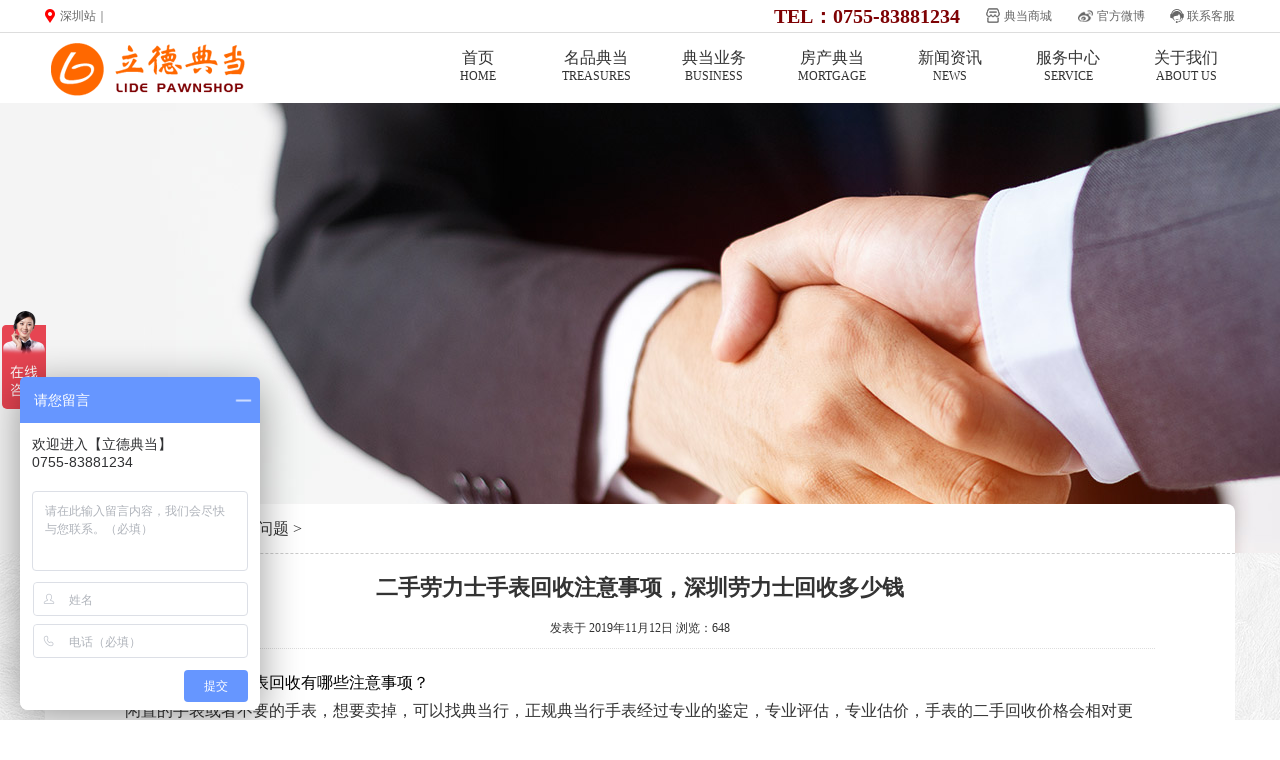

--- FILE ---
content_type: text/html
request_url: https://www.ldpawn.com/html/service/question/291.html
body_size: 5729
content:
<!doctype html>
<html>
<head>
<meta charset="utf-8">
<title>二手劳力士手表回收注意事项，深圳劳力士回收多少钱_</title>
<meta name="keywords" content="二手,劳,力士,手表,回收,注意事项,深圳,多," />
<meta name="description" content="专业二手劳力士手表回收有哪些注意事项？ 闲置的手表或者不要的手表，想要卖掉，可以找典当行，正规典当行手表经过专业的鉴定，专业评估，专业估价，手表的二手回收价格会相对" />
<!-- 公共js -->
<script type="text/javascript" src="/skin/js/jquery.js"></script>
<!--轮播和下拉菜单-->
<link rel="stylesheet" type="text/css" href="/skin/css/home_header.css" />
<link rel="stylesheet" type="text/css" href="/skin/css/style.css" />

<meta http-equiv="mobile-agent" content="format=xhtml;url=https://m.ldpawn.com/html/service/question/291.html">
<script type="text/javascript">if(window.location.toString().indexOf('pref=padindex') != -1){}else{if(/AppleWebKit.*Mobile/i.test(navigator.userAgent) || (/MIDP|SymbianOS|NOKIA|SAMSUNG|LG|NEC|TCL|Alcatel|BIRD|DBTEL|Dopod|PHILIPS|HAIER|LENOVO|MOT-|Nokia|SonyEricsson|SIE-|Amoi|ZTE/.test(navigator.userAgent))){if(window.location.href.indexOf("?mobile")<0){try{if(/Android|Windows Phone|webOS|iPhone|iPod|BlackBerry/i.test(navigator.userAgent)){window.location.href="https://m.ldpawn.com/html/service/question/291.html";}else if(/iPad/i.test(navigator.userAgent)){}else{}}catch(e){}}}}</script>
</head>
<body>
<!-- 头部 --> 
<div class="header">
<div class="head-top welcome_bg">
    <div class="head-top-con"><span class="hi fl">深圳站｜<!--<a rel="nofollow" href="https://www.ldpawn.cn" target="_blank">广州站</a>--></span><span class="fr"><span style="font-size:20px;"><strong>TEL：0755-83881234</strong></span> <!--<span class="ddapp"><i></i><a rel="nofollow" href="/web-app" target="_blank">典当APP</a></span>--><span class="ddsc"><i></i><a rel="nofollow" href="https://shop505109624.taobao.com/" target="_blank">典当商城</a></span><span class="lianxi"><i></i><a rel="nofollow" target="_blank" href="https://weibo.com/u/7285193936">官方微博</a> </span><span class="kefu"><i></i><a rel="nofollow" target="_blank" href="https://pyt.zoosnet.net/LR/Chatpre.aspx?id=PYT48074067&lng=cn">联系客服</a></span> </span> </div>
  </div>
  <div class="head">
    <div class="logo"><a href="/" title=""><img src="/skin/images/logo.png" title="立德典当行-深圳典当行当铺-专注二手奢侈品回收民品典当抵押-手表名包黄金钻石抵押典当"></a></div>
    <nav class="nav">
  <ul class="nav_menu">
    <li class="nav_menu-item"><a href="/">首页<span>Home</span></a></li>
    <li class="nav_menu-item"><a href="https://www.ldpawn.com/html/zhenpin/" >名品典当<span>Treasures</span></a>
      <ul class="nav_submenu">
      
      </ul>
    </li><li class="nav_menu-item"><a href="https://www.ldpawn.com/html/pawn/" >典当业务<span>Business</span></a>
      <ul class="nav_submenu">
      
        <li class="nav_submenu-item"> <a href="https://www.ldpawn.com/html/pawn/mingbiaodiandang/" >名表典当</a></li>
        
        <li class="nav_submenu-item"> <a href="https://www.ldpawn.com/html/pawn/huangjindiandang/" >黄金典当</a></li>
        
        <li class="nav_submenu-item"> <a href="https://www.ldpawn.com/html/pawn/mingbaodiandang/" >名包典当</a></li>
        
        <li class="nav_submenu-item"> <a href="https://www.ldpawn.com/html/pawn/zuanshizhubao/" >钻石珠宝</a></li>
        
        <li class="nav_submenu-item"> <a href="https://www.ldpawn.com/html/pawn/ssdiandang/" >首饰典当</a></li>
        
        <li class="nav_submenu-item"> <a href="https://www.ldpawn.com/html/pawn/lipindiandang/" >礼品典当</a></li>
        
        <li class="nav_submenu-item"> <a href="https://www.ldpawn.com/html/pawn/chayediandang/" >茶叶典当</a></li>
        
      </ul>
    </li><li class="nav_menu-item"><a href="https://www.ldpawn.com/html/daikuan/" >房产典当<span>Mortgage</span></a>
      <ul class="nav_submenu">
      
      </ul>
    </li><li class="nav_menu-item"><a href="https://www.ldpawn.com/html/news/" >新闻资讯<span>News</span></a>
      <ul class="nav_submenu">
      
        <li class="nav_submenu-item"> <a href="https://www.ldpawn.com/html/news/company/" >公司新闻</a></li>
        
        <li class="nav_submenu-item"> <a href="https://www.ldpawn.com/html/news/media/" >媒体报道</a></li>
        
        <li class="nav_submenu-item"> <a href="https://www.ldpawn.com/html/news/industry/" >行业资讯</a></li>
        
      </ul>
    </li><li class="nav_menu-item"><a href="https://www.ldpawn.com/html/service/" >服务中心<span>Service</span></a>
      <ul class="nav_submenu">
      
        <li class="nav_submenu-item"> <a href="https://www.ldpawn.com/html/service/jiandingtuandui/" >鉴定团队</a></li>
        
        <li class="nav_submenu-item"> <a href="https://www.ldpawn.com/html/service/question/" >常见问题</a></li>
        
      </ul>
    </li><li class="nav_menu-item"><a href="https://www.ldpawn.com/html/about/" >关于我们<span>About us</span></a>
      <ul class="nav_submenu">
      
        <li class="nav_submenu-item"> <a href="https://www.ldpawn.com/html/about/lianxiwomen/" >联系我们</a></li>
        
      </ul>
    </li>
  </ul>
</nav>
  </div>
  
</div>

<!-- 内页banner图 -->
<div class="con_banner_img"><img src="/skin/images/36.jpg" alt="常见问题" /></div>


 
<!--开始-->
<div class="main_bg" style="padding:0;">
<div class="weizhi-box">
<!--    <h5 class="fl">常见问题</h5>-->
    <div class="weizhi fl"> <a href='https://www.ldpawn.com/'>首页</a> > <a href='https://www.ldpawn.com/html/service/'>服务中心</a> > <a href='https://www.ldpawn.com/html/service/question/'>常见问题</a> > </div>
</div>
<div class="main main_lib">

    <div style="margin:0 80px;">
      <div style="font-size:22px; line-height:40px; text-align:center; margin-top:15px;"><strong>二手劳力士手表回收注意事项，深圳劳力士回收多少钱</strong></div>
      <div style="font-size:12px; line-height:40px; text-align:center; border-bottom:dotted 1px #ddd;">发表于 2019年11月12日 <i>浏览：<script src="https://www.ldpawn.com//plus/count.php?view=yes&aid=291&mid=3" type='text/javascript' language="javascript"></script></i></div>
      <div class="main_content"> <span style="color: rgb(0, 0, 0); font-family: 微软雅黑; font-size: 16px; text-indent: 32px;">专业二手劳力士手表回收有哪些注意事项？</span><br />
<span style="color: rgb(51, 51, 51); font-family: 微软雅黑, &quot;Microsoft YaHei&quot;; font-size: 16px;">闲置的手表或者不要的手表，想要卖掉，可以找典当行，正规典当行手表经过专业的鉴定，专业评估，专业估价，手表的二手回收价格会相对更高，更接近手表的实际价值。</span><br />
<img alt="" src="https://www.ldpawn.com//uploads/191111/3-19111119145Ea.jpg" style="width: 800px; height: 800px;" /><br />
<span style="color: rgb(0, 0, 0); font-family: 微软雅黑; font-size: 16px; text-indent: 32px;">每一个行业都有所不同，而且专注深入某个行业之后都能有更好的行业知识积累，让在某个行业中更为专业。典当行有专业的名表鉴定师，在回收手表的行业中会有注意很多细节问题来鉴定估价的，</span><span style="color: rgb(0, 0, 0); font-family: 微软雅黑; font-size: 16px; text-indent: 32px;">今天我们主要是以二手劳力士手表回收为例详谈劳力士手表回收应该注意的一些细节问题。</span><br />
<br />
<span style="color: rgb(0, 0, 0); font-family: 微软雅黑; font-size: 16px; text-indent: 32px;">劳力士是世界知名顶级名表之一，在国际市场上，二手劳力士手表有着硬通货的地位，到世界各个地方，都认可劳力士手表的品牌。说白了就是劳力士手表可以直接当钱花。因为劳力士手表的极高的稳定性和耐糙性能，一直为很多人说喜爱。因为其商品属性原理和极高的保值性也受到我们二手手表回收典当行的喜爱。因为其流通性是非常的好的。虽然空间不是很大，但是有很高的安全性。那再回收劳力士手表主要要注意哪些细节事项呢？</span><br style="padding: 0px; margin: 0px; list-style: none; color: rgb(0, 0, 0); font-family: 微软雅黑; font-size: 16px; text-indent: 32px;" />
<span style="color: rgb(0, 0, 0); font-family: 微软雅黑; font-size: 16px; text-indent: 32px;">其一、手表的整体外观是否完好，有没有硬伤性质的磕碰和新旧。</span><br />
<img alt="" src="https://www.ldpawn.com//uploads/191111/3-191111191KKQ.jpg" style="width: 372px; height: 496px;" /><br />
<div class="urhere" style="padding: 0px; margin: 0px; list-style: none; height: 50px; line-height: 50px; color: rgb(0, 0, 0); font-family: 微软雅黑; font-size: medium;">
	<span style="font-size: 16px; text-indent: 32px;">其二、回收的劳力士手表的走时、摆幅、误差是否在允许范围内，表的状态是否够好。<br />
	<img alt="" src="https://www.ldpawn.com//uploads/191111/3-191111191R1V1.jpg" style="width: 999px; height: 667px;" /></span><br />
	<span style="font-size: 16px; text-indent: 32px;">其三、手表的表节是否齐全</span><span style="font-size: 16px; text-indent: 32px;">。<br />
	<img alt="" src="https://www.ldpawn.com//uploads/191111/3-19111119193L14.jpg" style="width: 640px; height: 426px;" /></span><br />
	<span style="font-size: 16px; text-indent: 32px;">其四、手表的编号与保卡的编号是否一致。<br />
	<img alt="" src="https://www.ldpawn.com//uploads/191111/3-191111192012624.jpg" style="width: 500px; height: 500px;" /></span><br style="padding: 0px; margin: 0px; list-style: none; font-size: 16px; text-indent: 32px;" />
	<span style="font-size: 16px; text-indent: 32px;">其五、手表的表盘、针、镜面是否有氧化或者划伤现象。<br />
	以上就是我们立德典当行鉴定手表的方法和注意的事情，劳力士</span><span style="color: rgb(51, 51, 51); font-family: 微软雅黑, &quot;Microsoft YaHei&quot;; font-size: 16px;">手表回收，有保卡、发票、盒子的整套手表会比单表的回收价格更高，所以买手表的时候注意保管好手表的所有附件，包括拆下来多余的手表带，想要知道自己的手表回收值多少钱？快来咨询立德典当行吧！</span><br />
	<br />
	<br />
	<br />
	<br />
	<br />
	<br />
	<br />
	<br />
	<br />
	<br />
	<br />
	<br />
	<br />
	<br />
	<br />
	<br />
	<br />
	<br />
	<br />
	<br />
	<br />
	<br />
	<br />
	<br />
	<br />
	<br />
	<br />
	&nbsp;</div>
<span style="color: rgb(0, 0, 0); font-family: 微软雅黑; font-size: 16px; text-indent: 32px;">其二、回收的劳力士手表的走时、摆幅、误差是否在允许范围内，表的状态是否够好。</span> </div>
    
  </div>

 
 
</div>
</div>
<!-- 网站底部 --> 
<div class="public-link-nav">
    <div class="public-container item-container">
        <a href="#" class="item">
                <dl>
                    <dt class="fl"></dt>
                    <dd class="fl">
                        <h1>安全保障</h1>
                        <p>SAFETY AND SECURITY</p>
                    </dd>
                </dl>
            </a>
            <a href="#" class="item">
                <dl>
                    <dt class="fl"></dt>
                    <dd class="fl">
                        <h1>更高估价</h1>
                        <p>HIGHER ESTIMATES</p>
                    </dd>
                </dl>
            </a>
            <a href="#" class="item">
                <dl>
                    <dt class="fl"></dt>
                    <dd class="fl">
                        <h1>流程便捷</h1>
                        <p>CONVENIENT PROCESS</p>
                    </dd>
                </dl>
            </a>
            <a href="#" class="item">
                <dl>
                    <dt class="fl"></dt>
                    <dd class="fl">
                        <h1>及时变现</h1>
                        <p>TIMELY LIQUIDATION</p>
                    </dd>
                </dl>
            </a>

    </div>
</div>

<!--<div class="footer">
  <div class="foot_nav"> 
    <ul class="dllist">
      <li><a href="https://www.ldpawn.com/html/news/">新闻资讯</a></li>
    </ul><ul class="dllist">
      <li><a href="https://www.ldpawn.com/html/service/">服务中心</a></li>
    </ul><ul class="dllist">
      <li><a href="https://www.ldpawn.com/html/chenggonganli/">成功案例</a></li>
    </ul><ul class="dllist">
      <li><a href="https://www.ldpawn.com/html/service/question/">常见问题</a></li>
    </ul> </div>
</div>-->
<div class="seoTabBox">
	<div class="seoTab">
            <a class="seoTablink currentLink" _for="seoTabContent1" href="javascript:void(0)"><span>热门推荐</span></a>
	  </div>
	<div class="seoTabContent">
    <ul id="seoTabContent0" class="clearfix" style=" display:block;">
    
    <li class="tuijianli"><a href='https://www.ldpawn.com/html/pawn/mingbiaodiandang/' target='_blank'>深圳手表典当</a> </li>
    
    <li class="tuijianli"><a href='https://www.ldpawn.com/html/pawn/mingbiaodiandang/' target='_blank'>深圳名表典当</a> </li>
    
    <li class="tuijianli"><a href='https://www.ldpawn.com/html/pawn/huangjindiandang/' target='_blank'>深圳黄金典当</a> </li>
    
    <li class="tuijianli"><a href='https://www.ldpawn.com/html/pawn/' target='_blank'>深圳奢侈品典当</a> </li>
    
    <li class="tuijianli"><a href='https://www.ldpawn.com/html/pawn/zuanshizhubao/' target='_blank'>钻石典当</a> </li>
    
    <li class="tuijianli"><a href='https://www.ldpawn.com/html/mingbiao-case/' target='_blank'>深圳二手手表典当</a> </li>
    
    </ul>
	</div>
</div>
<div class="foot">
<div class="foot_wk main">
<p class="fr" style=" width:100px; text-align:center; background:#fff; color:#333; line-height:16px; padding-bottom:5px;"><img alt="" src="/skin/images/ewm.jpg" style="width:100px;" /></span>公众号</p>
<p class="fr" style=" width:100px; text-align:center; background:#fff; color:#333; line-height:16px; padding-bottom:5px; margin-right:10px;"><img alt="" src="/skin/images/gw_ewm.jpg" style="width:100px;" />官方微信</p>
                    <p>服务电话：0755-83881234<br />
                      立德典当总部地址：深圳市福田区深南中路统建楼四栋核电大厦首层北-2&nbsp;&nbsp;<img src="/skin/images/yuegaba.png" alt="粤公网安备"><a href="http://www.beian.gov.cn/portal/registerSystemInfo?recordcode=44030402003846" target="_blank" style="color:#147efb;">粤公网安备 44030402003846号</a></p>
                      <p>深圳市立德典当有限公司 版权所有 © LiDe Pawn Co.，Ltd. All Rights Reserved &nbsp;&nbsp;<a href="http://beian.miit.gov.cn" target="_blank">粤ICP备17066727号</a></p>
                      <p>风险提示：投资有风险，抵制高息集资诱惑，理性选择投资渠道，维护金融稳定，共创和谐社会。</p>
                  </div>

</div>
<div class="freecall">
  <div class="close-1" id="footer-close"><a href="javascript:void(0)">X</a></div>
  <div class="wrap11">
    <div class="in_ewm fr">
      <p class="ewm_w_w1">扫码沟通</p>
      <div class="ewm_w"><img src="/skin/images/ewm_yk.jpg" border="0" width="80"></div>
      <p class="ewm_w_w2">立即享用<br />
        线上鉴定<br />
        免费估价</p>
    </div>
    <div class="fl">
      <p class="tel24"></p>
      <p class="tel_wz">电话咨询</p>
      <p class="tel_haoma">0755-83881234</p>
    </div>
    <a rel="nofollow" href="https://pyt.zoosnet.net/LR/Chatpre.aspx?id=PYT48074067&lng=cn" target="_blank" class="btn-freecall fl">在线<br />
    咨询</a> </div>
</div>
<script src="/skin/js/edai-global.js"></script>
<div class="gotop-wrapper"><a href="javascript:;" class="fixed-gotop gotop"></a></div>
<div style="display:none;">
<script>
var _hmt = _hmt || [];
(function() {
  var hm = document.createElement("script");
  hm.src = "https://hm.baidu.com/hm.js?cf2c586b5225bc3cfe50f8304635510e";
  var s = document.getElementsByTagName("script")[0]; 
  s.parentNode.insertBefore(hm, s);
})();
</script>

<script type="text/javascript">document.write(unescape("%3Cspan id='cnzz_stat_icon_1262395048'%3E%3C/span%3E%3Cscript src='https://s13.cnzz.com/z_stat.php%3Fid%3D1262395048' type='text/javascript'%3E%3C/script%3E"));</script>
<!--请将以下码嵌入到您网页源代码的最后面，通常是</body></HTML>之后,这样在服务器升级维护的时候也不会影响您的网页打开呈现速度。-->
<script language="javascript" src="https://pyt.zoosnet.net/JS/LsJS.aspx?siteid=PYT48074067&float=1&lng=cn"></script>
</div>


 
<!-- 代码 结束 -->

</body>
</html>


--- FILE ---
content_type: text/html; charset=utf-8
request_url: https://www.ldpawn.com//plus/count.php?view=yes&aid=291&mid=3
body_size: 55
content:
document.write('648');


--- FILE ---
content_type: text/css
request_url: https://www.ldpawn.com/skin/css/home_header.css
body_size: 16551
content:
/* 织梦58（dede58.com）做最好的织梦整站模板下载网站 */
@charset "utf-8";
.box {width: 100%;}
/*首页头部*/
.header {width: 100%; min-width: 1190px;background:rgba(255,255,255,0.8); position: relative; z-index:9999; top:0;}
/*顶部logo*/
.head{width: 1190px;height:70px;margin: 0 auto;}
.head .logo {float: left;margin-top:10px;}
.head .tel {float: left;margin:20px 0 0 15px; padding-left:15px; border-left:1px solid #ff6900;}
.head .tel span{ background:#ff6900; border-radius:3px; color:#fff; font-size:14px; padding:0 5px;}
.head .tel h3{ color:#7e0204; font-size:25px;}

.head-top {width: 100%;	height: 32px; line-height: 32px; margin-top: 0px; /*background: #f8f8f8;*/ border-bottom: solid 1px #ddd; background:#fff;}
.head-top.welcome_bg {	position: relative;}
.head-top-con {	width: 1190px;	margin: 0 auto;	color: #7e0204;}
.head-top-con .hi {	background: url(../images/dw_ico.png) no-repeat left center; font-size: 12px; padding-left: 15px; color: #666;}
.ddsc i, .weixin i, .ddapp i, .kefu i, .lianxi i{display: block; float: left; background: url(../images/topbotbg.png) no-repeat; height: 16px; margin:8px 3px 0 0;}
.head-top-con .ddsc i {width:16px; background-position:-80px top;}
.head-top-con .lianxi i{width:17px; background-position:-42px top;}
.head-top-con .weixin i {width:14px; background-position:-17px top; }
.head-top-con .ddapp i {width:16px; background-position:-98px top;}
.head-top-con .kefu i {width:14px; background-position:-63px top;}

.head-top-con .fr span {	display: block;	float: left;	margin-left: 25px;}
.head-top-con .fr span a {	margin-left: 0px;	font-size: 12px;	color: #666;}

/*导航nav*/
.nav {width:816px; float:right;}
.nav_menu {text-transform: uppercase;}
.nav_menu-item { position: relative; width:98px; float:left; text-align:center; margin:0 10px; font-size:16px;color: #333; height:68px;}
.nav_menu-item > a{ display:block; height:55px; padding-top:15px;}
.nav_menu-item > a span{display:block; font-size:12px; font-weight:normal;}
.nav_menu-item a:hover {color:#ff6900; }
.nav_menu-item:hover { border-bottom:2px solid #ff6900; margin-bottom:-2px;}
.nav_menu-item:hover .nav_submenu {margin-top:0px;  display: block; color:#ff6900;}
.nav_menu-item:last-child{ margin-right:0;}
.nav_submenu { font-weight: 300;  text-transform: none;  display: none;  position: absolute;  width: 98px; line-height:38px;  background:rgba(255,255,255,0.8); float:left;}
.nav_submenu-item a{ display:block;}
.nav_submenu-item:hover { background:#fff;}

/*轮播*/
.fullSlide {position: relative;z-index: 999;width: 100%;height: 600px;min-width: 1190px;}
.fullSlide .bd {position: relative;	z-index: 0; margin: 0 auto}
.fullSlide .bd ul {width: 100%!important}
.fullSlide .bd ul a {width: 100% !important;}
.fullSlide .bd li {overflow: hidden;width: 100%!important;height: 600px;text-align: center;}
.fullSlide .bd li a {display: block;height: 600px;}
.fullSlide .hd {position: absolute;	bottom: 0;left: 50%;z-index: 100; height: 16px;margin-left: -60px;padding-bottom: 20px;background: none;	text-align: center;	line-height: 16px}
.fullSlide .hd ul {text-align: center}
.fullSlide .hd ul li{display: inline-block;overflow: hidden;margin-right: 10px;width: 16px;height: 16px;float: left;background: url(../images/banner-ico.png) no-repeat;line-height: 9999px;cursor: pointer; *zoom:1}
.fullSlide .hd ul li:last-child{ margin-right:0;}
.fullSlide .hd ul .on {background: url(../images/banner-ico-hover.png) no-repeat;}
.slider {position: relative;overflow: hidden;width: 100%;height: 600px;	min-width: 1190px;}

/*首页典当业务*/
.index_yewu{width:1200px; margin:30px auto; clear:both;}
.inx_yw{ text-align:center; margin-top:30px; font-size:24px; font-weight:600; letter-spacing:5px; color:#ff6900}
.inx_yw p{ font-weight:normal; font-size:14px; line-height:32px; color:#aaa; text-transform:uppercase; letter-spacing:5px; padding-bottom:5px;}
.inx_yw i{width:0; height:0; border-left:6px solid transparent; border-right:6px solid transparent; border-top:10px solid #ff6900;}
.i_yewu li img, .i_biao img{ display:block;}
.i_biao{ width:284px; float:left; position:relative;}
.i_biao p{ width:100%;}
.i_yewu{ width:100%;}
.i_yewu li{ float:left; margin:0 0 18px 21px; position:relative;}
.i_yewu li a, .i_biao a{ color:#fff; display:block; transition:0.5s;}
.i_biao a:hover{ color:#fff; box-shadow:0 0 12px rgba(0,0,0,0.6); transition:0.5s;}
.i_yewu li:nth-child(1) a, .i_yewu li:nth-child(4) a{ color:#333;}
.i_yewu li p, .i_biao p{ position:absolute; top:80px; font-size:20px; display:block; text-align:center;}
.i_yewu li p span, .i_biao p span{ font-size:16px; display:block;}
.i_biao p{ top:180px;}
.i_yewu li:nth-child(1) p{ top:120px; right:20px;}
.i_yewu li:nth-child(3) p{ left:80px;}
.i_yewu li:nth-child(4) p{ left:-80px;}
.i_yewu li:nth-child(even) p{ width:100%;}
.i_yewu li a:hover{box-shadow:0 0 12px rgba(0,0,0,0.6); transition:0.5s;}

.lerong1{width:1200px; margin:30px auto; clear:both; overflow: hidden;}
/* 首页成功案例 */
.i_img1, .i_img2{ width:210px;  color:#fff; text-align:center; background: url(../images/i_chengg.png) no-repeat 0 bottom #082d6d;}
.i_img2{background: url(../images/i_weida.png) no-repeat 0 bottom #7e0204;}

.i_img1 h2, .i_img2 h2{ font-size:28px; line-height:38px; padding-top:30px;}
.i_img1 p, .i_img2 p{ font-size:16px; line-height:28px; padding:10px 0 150px;}
.i_img2 p{ padding:10px 0 224px;}

.tab-wrapper { width:1200px; margin:30px auto 0;}
.tab-menu{ position:relative; padding-left:240px;}
.tab-menu .tab-gengduo{ position:absolute; top:10px; right:20px;}
.tab-menu li { position:relative; color:#999; display:inline-block; padding:10px 30px; cursor:pointer; z-index:0; margin-left:18px; background:#f5f5f5;}
.tab-menu li:hover { color:#333;}
.tab-menu li.active { color:#fff;  opacity: 1;  background:#ff6800;  border-radius:5px;}
.tab-menu li.active:hover {  color:#fff;}
.tab-content>div { background-color: #fff; box-sizing:border-box; width: 100%; min-height:273px;}
.tab-menu .line {position:absolute; width: 0; height:2px; top:-2px;  left: 0;}
.tab-content .panel{ padding-top:30px;}
.tab-content .anli_img{ width:550px; background:#fafafa; float:left; padding:20px;}
.tab-content .anli_img img{width:100%; height:344px;}
.tab-content .anli_img h6{ font-size:20px; color:#ff6800; line-height:45px; white-space:nowrap; overflow:hidden; text-overflow:ellipsis;}
.tab-content .anli_img p{ color:#999; font-size:16px;}
.tab-content .panel ul { width:600px; float:left;}
.tab-content .panel ul li{float:left; margin:12px 0 0 50px; border-bottom:1px solid #ccc; padding-bottom:11px; position:relative;}
.tab-content .panel ul li:last-child{ border:none; padding:0;}
.tab-content .panel ul li i{width:6px; height:6px; background:#ff6800; position:absolute; left:-14px; top:8px; border-radius:10px;}
.tab-content .panel ul li h6{ font-size:18px; line-height:38px; white-space:nowrap; overflow:hidden; text-overflow:ellipsis;}
.tab-content .panel ul li p{ font-size:14px; color:#999; line-height:22px; padding-top:5px; word-break:break-all;}
.tab-content .panel ul li p a{ color:#1a6dd9;}

/* 首页新闻资讯 */
.weida_gy{ width:1200px; margin:0 auto; padding:30px 0; overflow:auto;}
.weida_gy ul{}
.weida_gy ul li{ float:left; width:256px;}
.weida_gy ul li a{ display:block; padding:0 20px 20px;}
.weida_gy ul li a:hover{ background:#ff6800; color:#fff; transition:.5s;}
.weida_gy ul li h2{text-overflow:ellipsis; overflow:hidden; display:-webkit-box; -webkit-line-clamp:2; -webkit-box-orient:vertical; font-size:20px; height:52px; margin:10px 0 30px; float:left;}
.weida_gy ul li p{ height:60px; float:left; margin-bottom:60px; color:#999;}
.weida_gy ul li span{ display:block; height:56px; padding-top:12px; line-height:20px; color:#ff6800; width:80px; font-size:18px; text-align:center;}
.weida_gy ul li a:hover span, .weida_gy ul li a:hover i, .weida_gy ul li a:hover p{ color:#fff; transition:.5s;}
.weida_gy ul li i{ font-size:28px; color:#999;}

.llbb_img{ width:430px; float:left;}
.llbb_img img{ width:100%; display:block; height:269px;}
.llbb_img h2{ float:left; width:300px; padding:0 20px 0 30px;text-overflow:ellipsis; white-space:nowrap; overflow:hidden; font-size:18px; background:#f5f5f5; height:68px; line-height:68px;}
.llbb_img span{ display:block; height:56px; padding-top:12px; line-height:20px; background:#ff6800; color:#fff; width:80px; float:left; font-size:18px; text-align:center;}

/*广告语*/
.ad_bg{background: url(../images/img-bg2.jpg) no-repeat center center; height:280px;}

/* 首页贷款流程 */
.llcc_bg, .llcc_bg2, .llcc_bg3{  width:100%; overflow:hidden; margin-top:30px; clear:both;}
.llcc_bg{background:url(../images/bg_lc.jpg) no-repeat center center;}
.llcc_bg2{background:url(../images/yuw_bg.jpg) no-repeat center center;}
.llcc_bg3{ background:#f3f3f3;}


.llc_bt{ text-align:center; margin-top:30px; font-size:24px; font-weight:600; letter-spacing:5px; width:100%; clear:both;}
.llc_bt p{ font-weight:normal; font-size:14px; line-height:32px; color:#aaa; text-transform:uppercase; letter-spacing:5px;}
.lc_bz{ width:1200px; margin:30px auto 0; background:#f1f1f1; overflow:hidden;}
.lc_bz dl{ float:left; margin:0 auto; width:256px; padding-top:40px;}
.lc_bz dl dt{ float:left; background:url(../images/bg_ico.png) no-repeat; margin:0 20px 0 80px;}
.lc_bz dl dt.i01{width:47px; height:47px; background-position:0 -42px; margin-top:2px;}
.lc_bz dl dt.i02{width:44px; height:44px; background-position:-52px -45px; margin-top:7px;}
.lc_bz dl dt.i03{width:32px; height:44px; background-position:-105px -43px; margin-top:7px;}
.lc_bz dl dt.i04{width:43px; height:43px; background-position:-141px -44px; margin-top:7px;}

.lc_bz dl dd h2{ font-size:18px; color:#ff6800;}
.lc_bz dl dd p{ font-size:16px; color:#666; line-height:20px;}
.lc_hs{ width:175px; height:65px; float:left; background:#ff6800; color:#fff; font-size:24px; text-align:center; position:relative; padding-top:70px;}
.lc_hs i{ width:42px; height:42px; position: absolute; background:url(../images/bg_ico.png) no-repeat -186px -45px; left:50%; margin-left:-21px; top:20px;}

.call-online{width:550px;border-radius:80px; overflow: hidden; margin:50px auto; background:#ff6800;}
.personal-guarantee-phone{float: left; height: 62px;line-height: 62px;}
.personal-guarantee-phone i{display: inline-block;*display: inline;*zoom: 1;width: 37px;height: 34px;margin:0 10px 0 35px;vertical-align: middle;background: url(../images/flow-img.png) no-repeat -119px 0;}
.personal-guarantee-phone span{display: inline-block;*display: inline;*zoom: 1;vertical-align: middle;}
.personal-guarantee-phone span.til{width: 32px;color: #fff;font-size: 16px;line-height: 1;}
.personal-guarantee-phone span.line{width: 1px;height: 18px;background-color: #fff;margin: 0 10px;}
.personal-guarantee-phone span.tel{color: #fff;font-size: 32px;font-weight: bold; letter-spacing:3px;}
.personal-guarantee-btn{color: white;font-size: 26px;float: right;width: 150px;background-color: #ff4700;display: block;height: 62px;line-height: 62px;text-align: center;}
.personal-guarantee-btn i{display: inline-block;*display: inline;*zoom: 1;width: 25px;height: 24px;vertical-align: middle;background: url(../images/flow-img.png) no-repeat -92px 0;}
.personal-guarantee-btn:hover{ color:#fff;}

/* 首页贷款流程end */

/* 首页公司荣誉 */
.gsry_lb li{ float:left; margin:0 80px 30px 0;}
.gsry_lb li:nth-child(4), .gsry_lb li:nth-child(8){ margin-right:0;}
.gsry_lb li img{ width:240px;}

/* 首页典当优势 */
.diand_ys{ width:1190px; margin:30px auto; position: relative; overflow:hidden;}
.diand_tit{ background:#f4f4f4; line-height:80px; overflow:hidden; position:relative;}
.diand_tit i{ position:absolute; width:75px; height:61px; top:10px; left:50%; margin-left:-38px; background:url(../images/bg_ico.png) no-repeat -283px -1px;}
.diand_tit h2, .diand_tit h3{ width:50%; text-align:center; float:left; font-size:28px;}
.diand_tit h2{ color:#ff6800;}
.diand_ys i.ss1, .diand_ys i.ss2, .diand_ys i.ss3, .diand_ys i.ss4{ position:absolute; left:50%; margin-left:-50px; width:100px; height:100px; line-height:100px; text-align:center; font-size:32px; color:#fff; background:#ff6800; border-radius:60px;}
.diand_ys i.ss1{ top:102px;}
.diand_ys i.ss2{ top:240px;}
.diand_ys i.ss3{ top:377px;}
.diand_ys i.ss4{ top:516px;}

.diand_ys dl.dl01, .diand_ys dl.dl02{ width:595px; float:left; margin-top:5px; background:#f4f4f4; height:133px; }
.diand_ys dl.dl01 dd{ width:330px; padding:0 70px 0 22px; float:left; font-size:14px;}
.diand_ys dl.dl01 dd h2{ margin-top:28px; line-height:32px;}
.diand_ys dl.dl01 dd p{ line-height:22px;}
.diand_ys dl.dl01 dt img{ display:block; margin:0; padding:0;}
.diand_ys dl.dl01 dt, .diand_ys dl.dl02 dt{ width:173px;}
.diand_ys dl.dl01 dt{ float:left;}
.diand_ys dl.dl02{ background:#7a7a7a;}
.diand_ys dl.dl02 dt{ float:right;}
.diand_ys dl.dl02 dd{  width:330px; padding:55px 22px 0 70px; color:#fff;}

.Fourth-screen-Cash{width:100%;background: url(../images/bg.jpg) 0 0 repeat;}
.Fourth-screen-CashBox{width:1100px;margin:0 auto;padding:0 45px;}
.Fourth-screen-li{padding-top:35px;width:185px;text-align: center;padding-bottom:58px;margin:0 45px;}
.Fourth-screen-img{width:159px;height:159px;margin-bottom: 19px;}
.Fourth-screen-ch{font-size: 20px;color:#ff6900;margin-bottom: 13px;}
.Fourth-screen-line{display:inline-block;width:26px;height:2px;margin-bottom: 14px;background:#ff6900}
.Fourth-screen-con{font-size: 16px;color:#999;line-height: 24px;}

.Third-screen-Cash{width:100%;padding-top: 20px;}
.Third-screen-Cash-tilCon{font-size: 28px;color:#ff6900;padding-bottom: 16px;border-bottom: 1px solid #dadada;text-align: center;margin-bottom: 18px;letter-spacing: 3px;}
.Third-screen-Cash-en{font-size: 12px;color:#707070;text-align: center;font-family: "微软雅黑";letter-spacing: 3px;margin-bottom: 26px;}
.Third-screen-Cash-til-line{height:1px; width:62px;background:#ff6900;bottom:0px;left:50%;margin-left: -31px;}
.Third-screen-CashBox{width:100%;perspective: 1200px;height: 424px;overflow: hidden;}
.Third-screen-left{width:100%;height:424px;background-size: cover;position: relative;overflow: hidden;transition:all 0.5s; }

/* 底部友情链接 */
.seoTabBox{	background-color: #282828;}
.seoTab{margin: 0 auto;width:1190px;padding-top: 15px;padding-bottom: 10px;}
.seoTab .seoTablink{display: inline-block;margin-right:10px;color: #333;font-size: 16px;border: 1px solid #333;border-radius: 1px;height: 24px;line-height: 24px;text-decoration: none;}
.seoTab .currentLink{display: inline-block;margin-right:10px;color: #666;font-size: 16px;border: 1px solid #666;border-radius: 1px;height: 24px;line-height: 24px;text-decoration: none;}
.seoTab a span{padding-left: 6px;padding-right: 6px;}
.seoTabContent{ margin: 0 auto; width:1190px;}
.tuijianli{	font-size: 14px;line-height: 14px;width: 140px;	text-overflow: ellipsis;height: 14px;float: left;overflow: hidden;margin-bottom: 8px;}
.tuijianli a{color:#666;}
.tuijianli a:hover{color:#666; text-decoration:underline;}
.otherContent{display: none;}

/* 底部浮窗电话咨询 */
.freecall { background:rgba(0,0,0,0.8);  width: 100%; position: fixed; bottom:0; left: 0; z-index: 10000; display: none;}
.freecall .wrap11 {width:960px; margin:0 auto; clear:both; position:relative;}
.freecall .wrap11 p{ float:left;}
.freecall .wrap11 .ewm_w{box-shadow:0 0 5px #d6d5d5!important; width:80px; height:80px; float:left; margin-top:5px; z-index:999;}
.freecall .wrap11 .ewm_w_w1, .freecall .wrap11 .ewm_w_w2{background:#146DDB; text-align:center; color:#fff; padding:4px 5px;  margin-top:5px;}
.freecall .wrap11 .ewm_w_w1{ width:20px; line-height:18px; font-size:16px;}
.freecall .wrap11 .ewm_w_w2{ font-size:18px;}
.freecall .tel_haoma{ color:#ff6900; margin:0 12px; font-size:42px; font-weight:700; line-height:90px;}
.freecall .tel_wz{ background:#ff6900;}
.freecall .tel_wz, .btn-freecall{width:40px; padding:8px 12px; text-align:center; font-size:16px; border-radius:3px; line-height:20px; margin:17px 10px 0; color:#fff; }
.freecall .tel24 {width:41px; height:46px; display:inline-block; margin:22px 15px 0 0; background: url(../images/share.png) 0 -136px no-repeat;}
.btn-freecall{background:#146DDB; display:block; text-decoration:none; margin-left:20px; }

a:hover.btn-freecall{ color:#fff; text-decoration:none; background:#ff6900;}
.close-1{ position:absolute; right:17px;bottom:23px; display:block; font-size:28px; color:#fff; border:2px solid #fff; width:40px; height:40px; text-align:center; line-height:40px;}
.close-1 a{ color:#fff;}


--- FILE ---
content_type: text/css
request_url: https://www.ldpawn.com/skin/css/style.css
body_size: 32374
content:
@charset "utf-8";
/*全局*/
body, h1, h2, h3, h4, h5, h6, dl, dt, dd, ul, li, p, input, button, textarea, menu {margin: 0;padding: 0;}
body {color: #333;font-size: 14px;font-family: "微软雅黑", "Microsoft YaHei";	background: #fff;}
ul, li {list-style: none;}
.clear {clear: both;}
.blank10 {height: 10px;}
.blank15 {height: 15px;}
.blank20 {height: 20px;}
.blank30 {height: 30px;}
.blank40 {height: 40px;}
.blank50 {height: 50px;}
.mt0{ margin-top:0;}
img, ul, li, em {border: none;list-style: none;font-style: normal;}
i, cite, em, var, address, dfn {font-style: normal;}
del, ins, u, s, a, a:hover {text-decoration: none;}
a {color: #333;}
a:hover {color: #ff6800;}
a:focus {outline: none;	-moz-outline: none;}
.fl {float: left;}
.fr {float: right;}
.mr-r-n {margin-right: 0px !important;}
.bor-r-n {border-right: none !important;}
.clear {clear: both;}
.clearfix{*zoom:1;}
.clearfix:after{content:".";display:block;height:0;visibility:hidden;clear:both;}
.pra{position:absolute;}
.prz{position:relative;zoom:1;}
.main {width: 1190px;margin: 0 auto;overflow: hidden;}

.w1200{width:1200px;margin:0 auto!important;text-align:left;}
.ibox{display:inline-block;*display:inline;*zoom:1;vertical-align:top;font-size:12px;letter-spacing:normal;}
.img-container{display:block;position:relative;zoom:1;overflow:hidden;}
.img-container img{display:block; margin:0 auto;}
.Icon{width:38px;height:38px;line-height: 38px;text-align: center;background:#333333;left:50%;margin-left:-19px;bottom:-19px;z-index: 999999;}
.Icon img{animation-name:breath;  animation-duration:2s;  animation-timing-function:ease-in-out;  animation-iteration-count:infinite;  -webkit-animation-name:breath;  -webkit-animation-duration:2s;  -webkit-animation-timing-function:ease-in-out;  -webkit-animation-iteration-count:infinite;  opacity:0.1;}
.banner{width:100%;height:338px;}
.tcc{ text-align:center;}

/*首页顶端效果样式*/
.temp{width: 100%;height: 40px;background:linear-gradient(to bottom,#ffae00,#ffc446);}
.temp-wrap{width: 990px; height:40px;margin: 0 auto; position: relative;}
.temp-wrap p{height:40px; line-height:40px; text-align: center; font-size:16px; color:#333;}
.temp-wrap p i{ margin:8px 5px 0 0; float:left;}
.temp-wrap button{width: 20px;
height: 20px;
border: none;
background: transparent;
color: #333;
font-size: 18px;
cursor: pointer;
display: inline-block;
position: absolute;
top: 10px;
right: -3%;}
.temp-wrap button:focus{border:none;}

/*底部*/
.footer { width:100%; height:48px; background:#333; border-bottom:1px solid #666;}
.foot{width:100%; background:#282828; font-size:14px; color:#ccc; overflow:auto; padding-bottom:80px;}
.foot_wk{ margin:18px auto 10px; width:1190px; line-height:28px;}
.foot_wk a{ color:#ccc;}
.foot_wk a:hover{ color:#fff;}

/* 返回顶部 */
.gotop-wrapper {position: fixed;bottom:95px; right:5px;	z-index: 1001;	background:rgba(0,0,0,0.8);	background-color: #969696\9; border-radius:5px;}
.gotop-wrapper:hover {	background-color: rgba(0,0,0,0.6);	background-color: #6d6d6d\9;}
.gotop-wrapper a {	display: none;	_display: none !important;	width: 55px; height: 55px; overflow: hidden; background: url(../images/icon-gotop-fixed.gif) no-repeat center;}

/* 内页banner */
.con_banner_img{ width:100%; overflow:hidden; text-align:center; height:450px;}
.con_banner_img img{border:0; display: inline-block; margin:0; padding:0;}

/* 典当珍品 */
@keyframes breath {
    0% {
        opacity:0.3;
        -webkit-transform:translate(0, 0px) rotate(0deg)
    }
    50% {
        opacity:1;
        -webkit-transform:translate(0, 6px) rotate(0deg)
    }
    100% {
        opacity:0.3;
        -webkit-transform:translate(0, 0px) rotate(0deg)
    }
}
@-webkit-keyframes breath {

    0% {
        opacity:0.3;
        -webkit-transform:translate(0, 0px) rotate(0deg)
    }
    50% {
        opacity:1;
        -webkit-transform:translate(0, 6px) rotate(0deg)
    }
    100% {
        opacity:0.3;
        -webkit-transform:translate(0, 0px) rotate(0deg)
    }
}
.screen_two{width:100%;/*min-height:728px;*/background:url(../images/bg1.jpg) no-repeat center top;background-size:cover;padding-top:45px;box-sizing:border-box}
.screen_two h2{font-size:28px;color:#bb3f41;text-align:center;padding:18px 0;background:url(../images/icon1.png) no-repeat center bottom;letter-spacing: 4px;}
.screen_two h4{font-size:12px;color:#666;text-align:center;padding:18px 0;}
.screen_two .videoBox{width:593px;height:323px;background:url(../images/pic5.jpg) no-repeat;}
.screen_two .playBtn{width:144px;height:89px;background:url(../images/icon2.png) no-repeat;width:144px;height:89px;background-size:cover;z-index:99;left:50%;margin-left:-72px;top:50%;margin-top:-45px;}
.screen_two .fontBox{padding-left:45px;width:560px;text-align:center;}
.screen_two .fontBox h3{font-size:20px;color:#bb3f41;font-weight:bold;background:url(../images/icon3.png) no-repeat center bottom;padding:66px 0 28px 0;margin-bottom:15px;letter-spacing: 4px;}
.screen_two .fontBox p{padding:8px 0;font-size:16px;color:#333;letter-spacing: 3px}
.screen_two .fontBox p i{font-size:26px;color:#bb3f41;padding-left:2px;}
.screen_two .img_container{width:1200px;height:190px;overflow:hidden;margin:0 auto;}
.screen_two li .imgbox{width:287px;height:190px;}
.screen_two li .imgbox img,.storeBanner li .imgbox img{transition:transform 1s;}
.screen_two li .imgbox:hover img,.storeBanner li .imgbox:hover img{transform:scale(1.1);}
.screen_two li{margin-right:19px;}
.screen_two .img_container .btn_tab{width:34px;height:34px;top:50%;margin-top:-17px;}
.screen_two .img_container .btn_prev{left:0;background:url(../images/icon4.png) no-repeat;}
.screen_two .img_container .btn_next{right:0;background:url(../images/icon5.png) no-repeat;}
.screen_two .video_row{margin-bottom:30px;}
.goods{width:100%;height:0;padding-bottom:30.2%;}
.goods .goods_a{width:25%;height:0;padding-bottom:15%;outline:1px solid #ccc;overflow:hidden;}
.goods .goods_a:hover{background:url(../images/bg8.png) left top;}
.goods .goods_a .imgbox{text-align:right;width:60%;height:0;padding-bottom:60%;}
.goods .goods_a .make_abtn h4{font-size:20px;color:#252525;transition:all 0.8s}
.goods .goods_a .make_abtn h5{font-size:14px;color:#999999;padding:8px 0;}
.goods .goods_a .make_abtn .Animte_Icon{background:url(../images/icon7.png) no-repeat;width:17px;height:22px;}
.jiamengceng{background:url(../images/bg8.png) left top;z-index: 999;left:0;top:0;width:100%;height:0;padding-bottom:100%;display:none;}
.goods .goods_a .make_abtn{text-align:left;top:0;padding-top:32%;left:8%;}
.goods .goods_a .imgbox img{}
.goods .goods_a:hover h4{color:#bb3f41;}
.goods .goods_a:hover .Animte_Icon{width:28px;height:22px;background:url(../images/icon8.png) no-repeat;}
.screen_three{width:100%;min-height:580px;background:url(../images/bg2.jpg) no-repeat center top;background-size:cover;}
.screen_three .titleBox{width:243px;height:197px;background:url(../images/icon13.png) no-repeat left center;padding-left:38px;box-sizing: border-box;padding-top:40px;margin-top:173px;}
.screen_three .titleBox h3{font-size:28px;color:#fff;padding:8px 25px;letter-spacing: 4px}
.screen_three .titleBox h5{font-size:12px;color:#fff;padding:0px 25px 30px;letter-spacing: 4px}
.screen_three .titleBox h4{font-size:16px;color:#fff;padding:0px 0px 0px 25px;}
.screen_three .para_p{left:0;bottom:25px;font-size:14px;color:#fff;padding-top:160px;letter-spacing: 4px;}
.shoufengqin{width:808px;height:580px;overflow:hidden;}
.shoufengqin .q_item{width:202px;height:580px;background:url(../images/bg3.png) left top;box-shadow: 0 1px 10px #666;padding-top:184px;box-sizing: border-box}
.shoufengqin .Icon_i{width:100%;height:120px;}
.shoufengqin .Icon_i_bg01{background:url(../images/201711181718523592788.png) no-repeat center top}
.shoufengqin .Icon_i_bg02{background:url(../images/2017111817198121832.png) no-repeat center top}
.shoufengqin .Icon_i_bg03{background:url(../images/201711181719245625746.png) no-repeat center top}
.shoufengqin .Icon_i_bg04{background:url(../images/201711181719431236396.png) no-repeat center top}
.shoufengqin h3{font-size:20px;color:#333;letter-spacing: 3px;padding:18px 0;text-align:center;}
.shoufengqin .q_item p{font-size:16px;color:#333;line-height:30px;text-align:center;display:none;}

/***抵押房产**/
.banner_fixed{width:100%;height:600px;transition: all 0.6s;}
.banner_fixed.active{background:url(../images/img-2.jpg) no-repeat center top}
.fuwu_youshi{width:100%;height:542px;background:url(../images/bg5.jpg) repeat center top;padding-bottom: 50px;}
.fuwu_youshi h2{font-size:28px;color:#bb3f41;text-align:center;padding:60px 0 17px;background:url(../images/icon1.png) no-repeat center bottom;letter-spacing: 4px;}
.fuwu_youshi h4{font-size:12px;color:#707070;text-align:center;padding:18px 0;opacity: 0.5;filter:Alpha(opacity=50);}
.fuwu_youshi .Icon_b{width:150px;height:150px;display:block;margin:0 auto;}
.fuwu_youshi h3{font-size:20px;color:#bb3f41;background:url(../images/icon19.png) no-repeat center bottom;padding:25px 0 15px 0;letter-spacing: 4px;}
.fuwu_youshi p{margin:0 auto;text-align:center;font-size:14px;color:#404040;line-height:26px;padding-top:8px;}
.fuwu_youshi li{text-align:center;padding:0 10px;width:25%;box-sizing: border-box;padding-top:25px;}
.jiekuai_liucheng{width:100%;min-height:534px;background:url(../images/pic17.jpg) no-repeat center top;}
.jiekuai_liucheng h2{font-size:28px;color:#fff;text-align:center;padding:45px 0 18px 0;background:url(../images/icon20.png) no-repeat center bottom;letter-spacing: 4px;}
.jiekuai_liucheng h4{font-size:12px;color:#ffbe62;text-align:center;padding:18px 0;opacity: 0.5;filter:Alpha(opacity=50);letter-spacing: 4px;}
.jiekuai_liucheng .liucheng{width:100%;height:240px; background:url(../images/20171117212548186831.png) no-repeat center center;}
.jiekuai_liucheng .orderBtn{font-size:20px;color:#fff;font-weight:bold;text-align:center;width:250px;height:100px;background:url(../images/pic16.png) no-repeat;padding-top:54px;box-sizing: border-box;}
.jiekuai_liucheng .aaa_fanren{text-align:center;margin-top:-15px;}
.jiekuai_liucheng .aaa_fanren p{font-size:16px;color:#fff;padding:22px 0 0;}
.forms_f{width:380px;height:510px;background:url(../images/icon25.png) left top;margin-top: 90px}
.forms_f h3{height:53px;background:#fff;font-size:20px;color:#bb3f41;font-weight:bold;background:url(../images/icon21.png) no-repeat 127px center;line-height:53px;padding-left:160px;box-shadow: 0 2px 5px #aaa}
.forms_f .form_item .name{font-size:14px;color:#333;padding-right:22px;padding-left:22px;text-align:left;line-height:35px;}
.forms_f .form_item .name>i{font-size:14px;color:#bb3f41;vertical-align: top}
.forms_f .form_item input{width:185px;height:33px;border:1px solid #d1d0cf;border-radius:5px;padding:0 10px;}
.forms_f .form_item input:focus{box-shadow: rgb(250, 200, 199) 0px 0px 10px}
.forms_f .form_item .form_submit{width: 321px;height: 48px;background: #90191b;border-radius:3px;margin-left: 32px;}
.forms_f .form_item .form_submit span a{color: #FFFFFF;font-size: 20px;letter-spacing: 3px;display: inline-block;width: 321px;height: 44px;text-align: center;line-height: 44px;background: #bb3f41;border-radius: 3px;}
.forms_f .form_item{padding-right:30px;margin:12px 0;}
.forms_f .radio_a{font-size:14px;color:#333;background:url(../images/icon24.png) no-repeat left center;padding-left:22px;margin-left:5px;line-height:35px;}
.forms_f .radio_a.active{background:url(../images/icon23.png) no-repeat left center;}
.forms_f .otherboxRight{text-align:left;width:205px;}
.forms_f .tabs_aaa{width:49%;text-align:center;height:43px;line-height:43px;font-size:16px;color:#333;}
.forms_f .tabs a:first-child{background: url("../images/tab_bor.png") no-repeat center right;}
.forms_f .tabs_aaa.active{color:#bb3f41;font-weight:bold;}
.forms_f .tabs{border-bottom:1px solid #dedcdb;}
.forms_f .tabs_aaa.active i{background:url(../images/icon22.png) no-repeat center bottom;bottom:-7px;left:0;width:100%;height:7px;}
.tabMain_one{display:none;}
.mapbg{width:100%;background:url(../images/map2.jpg) no-repeat center top;min-height:245px;}
.map_in{width:710px;margin:0 auto;padding-top:70px;text-align:left;}
.Icon_c{width:96px;height:102px;background:url(../images/icon26.png) no-repeat center center;margin-right: 15px}

.map_in select{width:405px;height:47px;line-height: 47px;border-radius:20px;background:#fff;margin-left:20px;padding:0 10px;font-size:14px;color:#353535;}
.map_in p{font-size:24px;color:#fff;padding-bottom:30px;padding-left:30px;}
.chaxunBtn{width:115px;height:45px;background:#bb3f41 url(../images/icon27.png) no-repeat 20px center;line-height:45px;font-size:16px;color:#fff;border-radius:30px;margin-left:15px;padding-left: 20px}
.ffc02{ margin:30px auto; overflow:hidden;}
.ffc02 ul li{ width:370px; float:left; height:417px; background-position:center bottom; margin-left:20px;}
.ffc02 ul li.aa1{ background:url(../images/fc_01.png) no-repeat #f8f8f8;}
.ffc02 ul li.aa2{ background:url(../images/fc_02.png) no-repeat #f8f8f8;}
.ffc02 ul li.aa3{ background:url(../images/fc_03.png) no-repeat #f8f8f8;}
.ffc02 ul li h2{ padding:30px 0 0 30px; font-size:28px;}
.ffc02 ul li p{ padding:10px 0 0 30px; font-size:16px;}
.ffc02 ul li a{ display:block; width:100px; height:38px; line-height:38px; left:30px; top:180px; border:1px solid #999; text-align:center;}
.ffc02 ul li i{ background:#999; width:40px; height:3px; display:block; left:30px; top:130px;}

/***关于我们***/
.ab_nav{ width:1200px; overflow:hidden; height:170px; box-shadow:0px 5px 12px 0px #ddd; margin:30px auto;}
.ab_nav dl{ width:170px; float:left; font-size:18px; text-align:center; border-left:1px solid #cecece;}
.ab_nav dl dt{}
.ab_nav dl dt i{ background:url(../images/bg_ico.png) no-repeat; display:block; margin:45px auto 0;}
.ab_nav dl dt i.i01{ width:31px; height:41px; background-position:0 0;}
.ab_nav dl dt i.i02{ width:37px; height:39px; background-position:-36px -1px; margin-top:47px;}
.ab_nav dl dt i.i03{ width:43px; height:31px; background-position:-75px -5px; margin-top:55px;}
.ab_nav dl dt i.i04{ width:38px; height:30px; background-position:-121px -6px; margin-top:56px;}
.ab_nav dl dt i.i05{ width:37px; height:39px; background-position:-163px -1px; margin-top:47px;}
.ab_nav dl dt i.i06{ width:37px; height:31px; background-position:-203px -5px; margin-top:55px;}
.ab_nav dl dt i.i07{ width:37px; height:34px; background-position:-232px -48px; margin-top:53px;}
.ab_nav dl dd{ line-height:66px; margin-bottom:18px;}

.ab_bus{ width:170px; height:170px; background:#2c2c2c; float:left;}
.ab_bus h2{ color:#fff; font-size:20px; padding:25px 0 0 25px; line-height:28px;}
.ab_bus p{ color:#999; padding-bottom:20px; padding-left:25px; text-transform: uppercase;}
.ab_bus span{ width:50px; height:1px; background:#fff; display:block; margin-left:25px;}

.ab_bg{ width:100%; overflow:hidden; padding-top:70px; background:url(../images/ab_img01.jpg) center center no-repeat;}
.ab_us01{ width:1200px; margin:0 auto; }
.ab_us01 img{ float:left;}
.ab_us01 h2{ text-align:center; font-size:30px; margin-bottom:50px;}
.ab_us01 h2 span{ font-size:38px; font-weight:normal; line-height:25px;}
.ab_us01 h2 p{}
.ab_us01>p{ font-size:16px; padding:0 50px; float:left; width:750px; line-height:28px; color:#666; text-indent:2em; margin-top:10px;}


.ab_title { text-align:center; font-size:30px; padding:30px 0;}
.ab_title p{ font-size:18px; font-weight:normal; color:#666;}

/* 关于我们--鉴定团队轮播 */
.ab_bg2{ background:#f1f1f1; width:100%; overflow:hidden;}
.ab_bg3{ background:#ff6800; width:100%; overflow:hidden;}
.about-describe{    position: absolute;    left:60px;    top:179px;}
.about-describe>h1{    font-size: 44px;   line-height: 44px;}
.about-describe>h1 i{    font-size: 30px;    line-height: 30px;}
.about-describe>p{    line-height: 32px;    font-size: 16px;    color: #666666;    margin-top: 14px;}
.ft-carousel .sss01{font-size:58px; color:#e4e4e4; text-transform:uppercase; letter-spacing:10px; position:absolute; top:50px; left:50px;}
.about-describe li{ margin: 20px 0 0 0;    font-size: 16px;}

.carousel-item { float: left;   height: 100%;   position: relative;}
.ft-carousel {position: relative; width: 1190px; height: 500px; overflow: hidden; margin:0 auto 50px; background:#fff;}
.ft-carousel .carousel-inner { position: absolute;    left: 0;    top: 0;    height: 100%;}
.ft-carousel .carousel-btn { position: absolute;    top: 50%;    width: 50px;    height: 45px;    margin-top: -25px;    cursor: pointer;}
.ft-carousel .carousel-prev-btn { left: 0; background: url(../images/prev.png) no-repeat;}
.ft-carousel .carousel-next-btn { right: 0; background: url(../images/next.png) no-repeat;}

.carousel-item .describe{ position: absolute; top: 340px;    left: 60px;}
.carousel-item .describe>h1{ font-size: 44px;    line-height: 44px;}
.carousel-item .describe>h1 i{    font-size: 30px;    line-height: 30px;}
.carousel-item .describe>p{line-height: 32px; font-size: 16px; color: #666666; margin-top: 14px;}
.carousel-item .img{    position: absolute;    top:50%;    right: 80px;    -webkit-transform: translateY(-50%);    -moz-transform: translateY(-50%);    -ms-transform: translateY(-50%);   -o-transform: translateY(-50%);    transform: translateY(-50%);}

.poster-list{ height:240px; padding:20px 0 50px;}
.poster-item{background: #fff;height: 240px;width:336px;border-radius: 10px;/*padding:45px 23px 20px 23px;*/
	transition: all 0.5s;cursor: default;
	-moz-transition: all 0.5s;cursor: default;
	-webkit-transition: all 0.5s;cursor: default;
	-o-transition: all 0.5s;cursor: default;
}
.for_btn{position: relative;height:240px;overflow:hidden;}
.for_btn img{ max-width:100%;}

.bt_title h2{ border-bottom:1px solid #ccc; position:relative; height:45px; margin-bottom:50px;}
.bt_title h2 p{ position:absolute; top:6px; left:30px;}
.bt_title h2 .tt1{ border-bottom:1px solid #ff6900; font-size:1.6rem; padding-bottom:5px; display:block;}
.bt_title h2 .tt2{ font-size:0.8rem; color:#999; display:block; line-height:38px;}
.mt30{ margin-top:30px;}


/*典当业务*/
.main_bg{ background:url(../images/bg5.jpg); width:100%; padding-top:30px; position:relative;}
.lr_con{ width:1160px; margin:0 auto; border:1px solid #ccc; background:#fff;}
.lr_yr_lb{ overflow:auto; width:100%; border-bottom:1px solid #ccc;}
.lr_yr_lb dt{ margin-right:30px; float:left;}
.lr_yr_lb dt img{float:left; display:block;}
.lr_yr_lb dd{ line-height:38px; margin-left:32px; font-size:1rem; color:#999;}
.lr_yr_lb dd h3{ font-weight:bold; font-size:1.4rem; color:#ff6900; padding-top:30px;}
.yyw_ttt{ width:1140px; padding-left:50px; margin:120px auto;}
.yyw_ttt h2{ font-size:38px}
.yyw_ttt p{ line-height:38px; font-size:18px;}
.yyw_ttt p a{ display:block; line-height:40px; width:88px; border:1px solid #ff6800; text-align:center; font-size:16px; margin-top:10px;}

.yyw_new{ width:1190px; margin:50px auto; overflow:hidden;}
.yw_mb{ width:600px; height:418px; background:url(../images/yw_mb.jpg) no-repeat; color:#fff; }
.yw_mb h2, .yw_hj h2, .yw_zs h2, .yw_ssp h2, .yw_fc h2, .yw_ss h2, .yw_lphsdd h2{ margin:30px 0 0 40px; font-size:28px; font-weight:500;}
.yw_mb h2 .yy1, .yw_hj h2 .yy1, .yw_zs h2 .yy1, .yw_ssp h2 .yy1, .yw_fc h2 .yy1, .yw_ss h2 .yy1, .yw_lphsdd h2 .yy1{ font-size:16px; font-weight:normal;}
.yw_mb .yy2, .yw_ssp .yy2{ line-height:38px; padding-left:40px;}
.yw_mb .yy3, .yw_ssp .yy3, .yw_fc .yy2, .yw_ss .yy2, .yw_lphsdd .yy2{ padding:10px 30px 0 40px; line-height:26px; }
.yw_mb a, .yw_ssp a{ display:block; width:100px; line-height:32px; border:1px solid #fff; position:absolute; right:50px; bottom:40px; color:#fff; text-align:center;}

.yw_hj{ width:590px; height:209px; background:url(../images/yw_hj.jpg) no-repeat;}
.yw_hj .yy2, .yw_zs .yy2{ line-height:22px; padding:10px 200px 0 40px;}
.yw_hj a, .yw_zs a{ display:block; width:100px; line-height:32px; background:#fff; position:absolute; left:40px; bottom:25px; color:#333; text-align:center;}

.yw_zs{ width:590px; height:209px; background:url(../images/yw_zs.jpg) no-repeat; color:#fff;}
.yw_fc{ width:300px; height:328px; background:url(../images/yw_c1.png) no-repeat 50px bottom; background-size:80%;}
.yw_fc a, .yw_ss a, .yw_lphsdd a{ display:block; width:100px; line-height:32px; background:#e0e0e0; position:absolute; color:#333; text-align:center;}
.yw_fc a, .yw_ss a{left:40px; bottom:125px;}
.yw_ss{ width:300px; height:328px; background:url(../images/yw_ss.png) no-repeat 50px bottom #ffebe2; background-size:80%; }
.yw_ssp{ width:590px; height:328px; background:url(../images/yw_ssp.jpg) no-repeat; color:#fff;}

.yw_lphsdd{ width:1190px; height:142px; background:url(../images/yw_lphsdd.jpg) no-repeat;}
.yw_lphsdd h2, .yw_lphsdd .yy2{ margin-left:450px; padding-left:0;}
.yw_lphsdd a{right:40px; bottom:55px;}

ul.ab_lbj{ overflow:hidden; width:100%;}
ul.ab_lbj li{ float:left; margin:30px 0 30px 23px;}
.mbb_1{ margin-top:30px;}
.mbb_1 img{ float:right;}
.mbb2{ margin:0 0 0 20px; width:568px; position:relative; padding-top:30px;}
.mbb2 h2{ position:absolute;left:0; top:42px; font-size:28px;}
.mbb2 i{ width:50px; height:4px; background:#d2d2d2; position:absolute; bottom:-30px;}
.mbb2 span{ font-size:48px; text-transform:uppercase; color:#ddd;}
.mbb2 p{ padding:30px 50px 0 0; line-height:28px; font-size:16px; color:#666;}

.mbb3{overflow:hidden; box-shadow:0px 0px 15px 0px #ddd; margin:30px auto;}
.mbb3 ul li{ width:330px; float:left; margin:30px 0 30px 50px; font-size:28px; line-height:52px;}
.mbb3 ul li p{ font-size:16px; line-height:22px; color:#666;}
.mbb3 ul li i{ width:91px; height:91px; display:inline-block;  background:url(../images/bg_ico.png) no-repeat; float:left; margin-right:20px;}
.mbb3 ul li i.aa1{ background-position:0 -132px;}
.mbb3 ul li i.aa2{ background-position:-91px -132px;}
.mbb3 ul li i.aa3{ background-position:-182px -132px;}

.qqc01{ margin:30px auto 50px;background:url(../images/qqc_03.jpg) no-repeat center 150px;}
.qqc01 ul{ width:100%; clear:both; overflow:hidden;}
.qqc01 ul li{ width:148px; height:108px; padding-top:40px; border:1px solid #ff6800; color:#ff6800; line-height:32px; text-align:center; float:left; margin-left:118px; border-radius:120px; font-size:24px; font-weight:800;}
.qqc01 a{ display:block; width:320px; height:58px; background:#ff6800; line-height:58px; font-size:20px; color:#fff; text-align:center; margin:100px auto 0; border-radius:5px;}
.qqc02 ul{ width:100%; overflow:hidden; margin:30px 0;}
.qqc02 ul li{ float:left; margin-right:42px; width:266px; padding-top:20px; height:250px; border-radius:5px;}
.qqc02 ul li h2{ text-align: center; color:#ff6800; line-height:58px; font-size:28px;}
.qqc02 ul li p{ text-align: center; font-size:16px;}
.qqc02 ul li:last-child{margin-right:0;}
.qqc02 ul li.aa1{background:url(../images/qqcc_01.png) no-repeat center 130px #fff;}
.qqc02 ul li.aa2{background:url(../images/qqcc_02.png) no-repeat center 130px #fff;}
.qqc02 ul li.aa3{background:url(../images/qqcc_03.png) no-repeat center 130px #fff;}
.qqc02 ul li.aa4{background:url(../images/qqcc_04.png) no-repeat center 150px #fff;}

/*礼品典当*/
dl.lipin{ width:579px; float:left; margin-bottom:30px;}
dl.lipin dt{ border:1px solid #fff; float:left;}
dl.lipin dt img{ display:inline-block;}
dl.lipin dd{ text-align:center; padding:0 30px; font-size:16px; float:left;}
dl.lipin dd hr{ width:50px; border:0; border-top:1px solid #ccc; margin-bottom:15px;}
dl.lipin dd h3{ font-size:24px; padding:20px 0 5px;}
dl.lipin:nth-child(even){ margin-left:32px;}


/* 典当业务end */

/*  服务中心 */
.fwzx_1 p{ font-size:1rem; padding:30px; line-height:32px;}
dl.fsg1{ float:left; margin:16px 16px 0 0; width:386px; position:relative;}
dl.fsg1 dt{ width:386px; overflow:hidden;}
dl.fsg1 dt img{ display:block; transition: all 0.7s;}
dl.fsg1 dt img:hover{transform: scale(1.2);}
dl.fsg1 dd{ background:rgba(0,0,0,0.6); position:absolute; bottom:0; left:0; width:96%; padding:0 2%;}
dl.fsg1 dd a{ color:#fff; font-size:1rem; line-height:22px; padding:8px 0; display:block;}
dl.fsg1:nth-child(4){margin-right:0;}
dl.fsg1:last-child{ margin-right:0;}

/*新闻资讯*/
.newsinformation .news_banner,.newsinformation .company_banner{width: 100%;top: 0px;z-index: -1;}
.newsinformation .news_banner{height: 600px;}
.newsinformation .company_banner{background: url("../images/company_banner.png") no-repeat center 0;height: 341px;}
.news_content{background: url("../images/news_bg.png") repeat;width: 100%;height: auto;padding-bottom: 30px;}
.news_content .news_title{color: #b93c3b;padding:30px 0px 10px;border-bottom: 1px solid #d9d8d8;position: relative}
.news_content .news_title span{color: #b93c3b;}
.news_content .news_title .t28{font-size: 28px;}
.news_content .news_title .t14{font-size: 14px;padding-top: 15px;}
.news_content .news_title .t14 i.morei,.mediacoverage em i{display: inline-block;width: 7px;height: 11px;margin-left: 10px;}
.news_content .news_title .t14 i.morei{background: url("../images/more.png") no-repeat;}
.mediacoverage em i{background: url("../images/more1.png") no-repeat;}
.news_content .news_title .newsborder{position: absolute;left: 0px;bottom: -1px;width: 62px;height: 1px;background: #b93c3b;}
.news_detail .news_detail_title{font-size: 14px;color: #666;padding:5px 2px 18px;}
.news_detail .newsTitle_bg{width: 590px;height:270px; overflow: hidden;  }
.news_detail .newsListTitle img{}
.news_detail .newsTitle_bg img,.news_detail .newsListTitle img,.mediacoverage .mediacoverageList .mediacoverageList_title img,.news_detail .industryTitle_bg img,.right_content .newsListTitle img{transition:transform 1s; max-width:100%;}
.mediacoverage .mediacoverageList .mediacoverageList_title img{ width:390px; height:240px;}
.news_detail .newsTitle_bg:hover img,.news_detail .list:hover img,.mediacoverage .mediacoverageList .mediacoverageList_title:hover img,.news_detail .industryList:hover img,.right_content .right_list:hover img{transform:scale(1.1);}
.news_detail .industryTitle_bg{width: 196px;height: 141px;overflow: hidden;}
.news_detail .left_news{}
.news_detail .newsList{padding: 8px 0px;}
.news_detail .newsList ul,.news_detail .newsList li{list-style: none}
.news_detail .newsList li{background: url("../images/news_border.png") repeat-x bottom;}
.news_detail .newsList ul li p.news_mart{margin-top: 10px;}
.news_detail .newsList ul li p a{color: #bd3e3e;}
.news_detail .newsList ul li p .news18{font-size: 18px}
.news_detail .newsList ul li p .news16{font-size: 16px}
.news_detail .newsList ul li p span{color: #999999;}
.news_detail .newsList .second_p{font-size: 14px;line-height: 24px;padding-top: 10px;letter-spacing: 1px;}
.news_detail .newsList .second_p a{color: #999999;}
.news_detail .newsList .moreA{color: #b93c3b;}
.news_detail .right{margin-left: 18px;}
.news_detail .newsListTitle{width: 111px;height: 111px;overflow: hidden}
.news_detail .newsListDetail{width: 445px;margin-left: 10px;}
.news_detail .industryListDetail{width: 360px;margin-left: 10px;}
.list{padding: 10px;width: 569px;height: 110px;background: #fff;margin-bottom: 10px;border: 1px solid #e9e9e9;}
.industryList{padding: 10px;width: 569px;height: 148px;background: rgba(255,255,255,0.4);border: 1px solid #e9e9e9;margin-bottom: 20px; float:left;}
.industryList:nth-of-type(even){margin-left: 18px;}
.mediacoverage{width: 100%;height: 200px;background: #b83c3c;}
.mediacoverage em{font-style: normal;color: #FFFFFF}
.mediacoverage .mediacoverage_title{font-size: 14px;padding:10px 2px 18px;color: #FFFFFF;opacity: 0.3}
.mediacoverage .mediacoverageList .mediacoverageList_title{width: 390px;height: 240px;overflow: hidden}
.mediacoverage .mediacoverageList .fl{width: 390px;background: #FFFFFF}
.mediacoverage .mediacoverageList .newsList{padding: 18px;}
.mediacoverage .mediacoverageList .mediacoverage_marl{margin-left: 15px;}
.mediacoverage .mediacoverageList .fl{margin-left: 15px;}
.mediacoverage .mediacoverageList .fl:nth-child(1){margin-left:0;}
.clear{clear: both}
.news_mart{margin-top: 60px;}
.t16{font-size: 16px;}

.weizhi-box{position:absolute; width:1190px; top:-49px; left:50%; margin-left:-595px; background:#fff; height:49px; line-height:49px; border-bottom:1px dashed #ccc; border-radius:8px 8px 0 0;}
.weizhi-box .weizhi{ padding-left:50px; font-size:16px;}
.main_lib{ background:#fff; padding-bottom:30px;}
.sub_nav{ width:280px; float:left; padding-top:30px;}
.sub_nav ul li{ height:48px; line-height:48px; font-size:20px; text-align:center;}
.sub_nav ul li.currclass{ background:#ff6900; color:#fff;}
.sub_nav ul li.currclass a{ color:#fff;}
.main_left{ width:909px; float:left; border-left:1px dashed #ccc;}

/*资讯图文列表*/
.pic_art_list {padding: 15px;}
.pic_art_list dl {padding: 20px 0;height: 165px;border-bottom: solid 1px #eee;}
.pic_art_list dl dt {width: 246px;float: left;}
.pic_art_list dl dt img {width: 220px;height: 156px;}
.pic_art_list dl dd {}
.pic_art_list dl dd h5 {line-height: 46px;font-weight: normal;	font-size: 20px; white-space:nowrap; overflow:hidden; text-overflow:ellipsis;}
.pic_art_list dl dd h5 span {float: right;}
.pic_art_list dl dd p {line-height: 28px;font-size: 14px;color: #666;margin-bottom: 15px;}
.link_1 .ckgd {display: inline-block;width: 110px;height: 35px;	background: #f60;font-size: 14px;color: #FFFFFF;text-align: center;	line-height: 35px;}
.link_1 .ckgd:hover {background: #f90;}
.link_1 span {font-size: 12px;color: #999999;line-height: 35px;	padding-left: 25px;	margin-left: 25px;}
.link_1 span.question {background: url(../images/listyle1.jpg) no-repeat left center;}
.link_1 span.question a {color: #999;}
.link_1 span.stars {background: url(../images/listyle2.jpg) no-repeat left center;}
.link_1 span.date2 {background: url(../images/listyle3.jpg) no-repeat left center;}

/*内容页*/
.neirong {line-height: 24px;margin: 10px 0px;}
.main_content{ font-size:16px; line-height:28px; padding-top:20px;}
.main_content p {margin-bottom: 10px;}

/*资讯*分页*/
.mypages {text-align: center;height: 50px;	line-height: 50px;}
.mypages a {background: #E1DFE0;padding: 8px 15px;color: #333;	font-size: 14px;border-radius: 3px;}
.mypages a.curr, .mypages a:hover {background: #f60;color: #FFFFFF;}

/****** 底部链接导航 ******/
.public-container {
    width: 1200px;
    margin: 0 auto;
}
.public-link-nav{
	height: 140px;
	border-top: 1px dashed #a4a5aa;
	clear:both;
}
.item-container{
	height: 100%;
	display: -moz-box;
	display: -webkit-box;
	display: -ms-flexbox;
	display: -webkit-flex;
	display: flex;

	-moz-box-align: center;
	-webkit-box-align: center;
	-ms-flex-align: center;
	-webkit-align-items: center;
	/*align-items: center;*/
	/*-moz-box-pack: justify;*/
	/*-webkit-box-pack: justify;*/
	/*-ms-box-pack: justify;*/
	-webkit-justify-content: space-between;;
	/*for ie9*/

	justify-content: space-between;

	/*-webkit-justify-content: center;*/
	/*-moz-justify-content: center;*/
	/*-ms-justify-content: center;*/
	/*-o-justify-content: center;*/
	/*justify-content: center;*/
}
.public-link-nav .item{
	/*display: block;*/
	/*float: left;*/
}
.public-link-nav .item dt{
	width: 55px;
	height: 64px;
	margin-right: 12px;
}
.public-link-nav .item:nth-of-type(1) dt{
	background: url(../images/footer-link-icon_01.png) no-repeat;
}
.public-link-nav .item:nth-of-type(2) dt{
	background: url(../images/footer-link-icon_02.png) no-repeat;
}
.public-link-nav .item:nth-of-type(3) dt{
	background: url(../images/footer-link-icon_03.png) no-repeat;
}
.public-link-nav .item:nth-of-type(4) dt{
	background: url(../images/footer-link-icon_04.png) no-repeat;
}
.public-link-nav .item dd h1{
	font-size: 18px;
	color: #000;
	line-height: 18px;
	margin: 14px 0 8px 0;
}
.public-link-nav .item dd p{
	font-size: 12px;
	color: #999999;
}
.jjd_01{ margin:30px auto;}
.jjd_01 dl{ float:left; width:284px; margin-right:18px;}
.jjd_01 dl dd{ color:#fff; padding-left:20px;}
.jjd_01 dl dd h2{ line-height:38px;}

--- FILE ---
content_type: application/javascript
request_url: https://www.ldpawn.com/skin/js/edai-global.js
body_size: 3966
content:
// 返回到顶部脚本
$(window).scroll(function(){
    //当滚动条的位置处于距顶部100像素以下时，跳转链接出现，否则消失 
    if ($(window).scrollTop()>100){ 
        $(".share").stop(true,true).fadeIn(500);
        $(".freecall").stop(true,true).fadeIn(500);
    }else{ 
        $(".share").fadeOut(500);
        $(".freecall").fadeOut(500);
    } 
}); 
// 返回到顶部脚本
$(".back2top").find(".b2t").click(function() {
    $("html, body").animate({
        "scroll-top": 0
    }, "slow");
});
$(".share").find(".icon-b2t").click(function() {
        $("html, body").animate({
            "scroll-top": 0
        }, "slow");
        return false; //阻止链接跳转.
});
$(".share li:first").hover(function(event) {
    $(this).find("div.service").show();
},function(event) {
    $(this).find(".service").hide();
});
//
$("#footer-close").on("click", function() {
        $(this).parents(".freecall").css({ "left": "-100%" });        
    });
	
//友情链接效果
$(function(){
		$('.seoTab').children("a:first").addClass('currentLink');
		$(".seoTabContent ul .openOther").click(function(){
  			$(this).css("display","none");
  			$(this).closest("ul").find(".otherContent").css("display","block");
		})
  		$(".seoTab a").click(function(){
  			var $this=$(this);
	    	var i=$this.index();
	    	if($this.attr('class').indexOf("currentLink")>-1){
	    		return ;
	    	}else{
	    		$this.addClass("currentLink").siblings().removeClass("currentLink");
	    		$("#seoTabContent"+i).show().siblings().hide();
	    	}
  		})
	})

//首页成功案例
$(document).ready(function() {
  
  var $wrapper = $('.tab-wrapper'),
      $allTabs = $wrapper.find('.tab-content > div'),
      $tabMenu = $wrapper.find('.tab-menu li'),
      $line = $('<div class="line"></div>').appendTo($tabMenu);
  
  $allTabs.not(':first-of-type').hide();  
  $tabMenu.filter(':first-of-type').find(':first').width('100%')
  
  $tabMenu.each(function(i) {
    $(this).attr('data-tab', 'tab'+i);
  });
  
  $allTabs.each(function(i) {
    $(this).attr('data-tab', 'tab'+i);
  });
  
  $tabMenu.on('click', function() {
    
    var dataTab = $(this).data('tab'),
        $getWrapper = $(this).closest($wrapper);
    
    $getWrapper.find($tabMenu).removeClass('active');
    $(this).addClass('active');
    
    $getWrapper.find('.line').width(0);
    $(this).find($line).animate({'width':'100%'}, 'fast');
    $getWrapper.find($allTabs).hide();
    $getWrapper.find($allTabs).filter('[data-tab='+dataTab+']').show();
  });

});
//首页成功案例 end ready

//
function goTop(){
	$(window).scroll(function(e) {
		if($(window).scrollTop()>100)
			$(".gotop").fadeIn(350).css("display","block");
		else
			$(".gotop").fadeOut(350).css("display","none");
	});
		
	$(".gotop").click(function(e) {
		$('body,html').animate({scrollTop:0},500);
		return false;
	});		
};


$(document).ready(function() { 
	//底部固定区域占位
	if( $(".fixed-bottom").is(":visible") ){
		$("#wrapper").css( "paddingBottom",$(".fixed-bottom").height() );
	}else{
	}
	//返回顶部
	goTop();
});

// 侧边栏end
$(function(){
    var silder_right_con=$("#silder_right .silder_right_con");
    var slidetoolbar_btn=$("#slidetoolbar_btn");
    var silderBar={
        open:function(){
            silder_right_con.animate({"left":"0"},300);
            slidetoolbar_btn.removeClass("slideclosebtn-close").addClass("slideclosebtn-open").attr("title","展开").attr("hidefocus","1");
        },close:function(){
            silder_right_con.animate({"left":"-50px"},300);
            slidetoolbar_btn.removeClass("slideclosebtn-open").addClass("slideclosebtn-close").attr("title","展开").attr("hidefocus","0");
        },cclick:function(){
            slidetoolbar_btn.bind("click",function(){
                var flag=$(this).attr("hidefocus");
                flag=="1"?silderBar.close():silderBar.open();
            });
        }
    }
    silderBar.cclick();
});